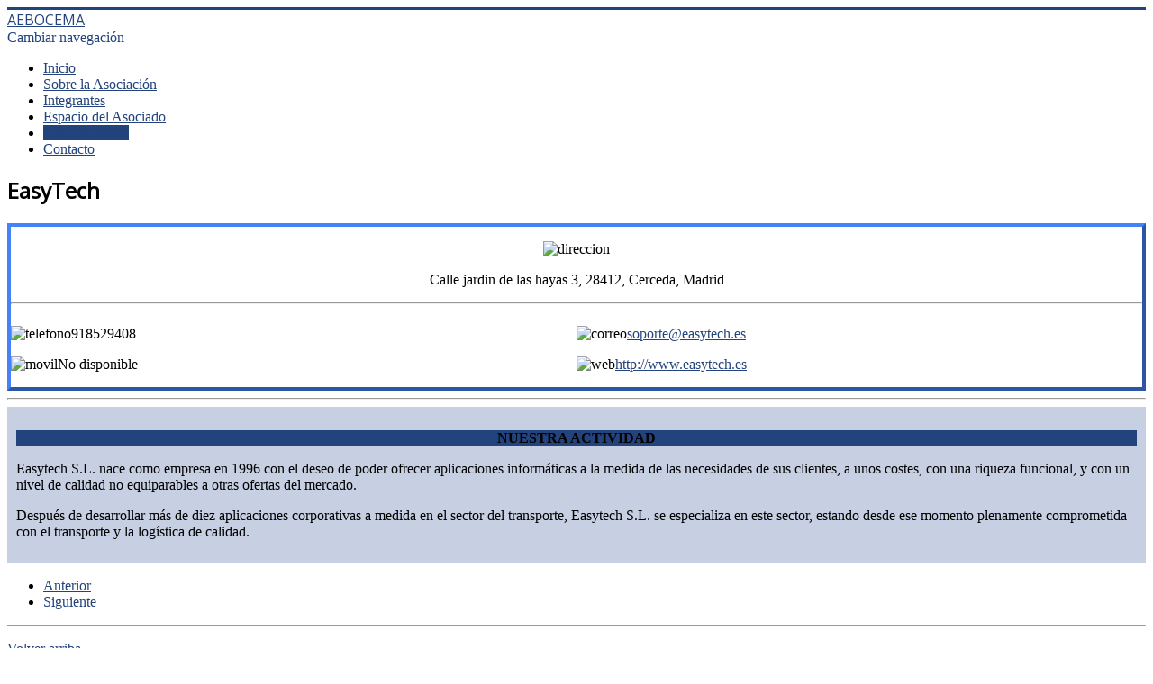

--- FILE ---
content_type: text/html; charset=utf-8
request_url: https://www.aebocema.com/info_asociados/index.php/info-asociados/50-easytech
body_size: 2518
content:
<!DOCTYPE html>
<html lang="es-es" dir="ltr">
<head>
	<meta name="viewport" content="width=device-width, initial-scale=1.0" />
	<meta charset="utf-8" />
	<base href="https://www.aebocema.com/info_asociados/index.php/info-asociados/50-easytech" />
	<meta name="keywords" content="AEBOCEMA, asociacion, empresarios, el boalo, cerceda, mataelpino" />
	<title>EasyTech</title>
	<link href="/info_asociados/templates/protostar/favicon.ico" rel="shortcut icon" type="image/vnd.microsoft.icon" />
	<link href="/info_asociados/plugins/system/jce/css/content.css?aa754b1f19c7df490be4b958cf085e7c" rel="stylesheet" />
	<link href="/info_asociados/templates/protostar/css/template.css?bb1021072110304a09af160ae1b86375" rel="stylesheet" />
	<link href="https://fonts.googleapis.com/css?family=Open+Sans" rel="stylesheet" />
	<style>

	h1, h2, h3, h4, h5, h6, .site-title {
		font-family: 'Open Sans', sans-serif;
	}
	body.site {
		border-top: 3px solid #23437c;
		background-color: #ffffff;
	}
	a {
		color: #23437c;
	}
	.nav-list > .active > a,
	.nav-list > .active > a:hover,
	.dropdown-menu li > a:hover,
	.dropdown-menu .active > a,
	.dropdown-menu .active > a:hover,
	.nav-pills > .active > a,
	.nav-pills > .active > a:hover,
	.btn-primary {
		background: #23437c;
	}
	</style>
	<script src="/info_asociados/media/jui/js/jquery.min.js?bb1021072110304a09af160ae1b86375"></script>
	<script src="/info_asociados/media/jui/js/jquery-noconflict.js?bb1021072110304a09af160ae1b86375"></script>
	<script src="/info_asociados/media/jui/js/jquery-migrate.min.js?bb1021072110304a09af160ae1b86375"></script>
	<script src="/info_asociados/media/jui/js/bootstrap.min.js?bb1021072110304a09af160ae1b86375"></script>
	<script src="/info_asociados/media/system/js/caption.js?bb1021072110304a09af160ae1b86375"></script>
	<script src="/info_asociados/templates/protostar/js/template.js?bb1021072110304a09af160ae1b86375"></script>
	<!--[if lt IE 9]><script src="/info_asociados/media/jui/js/html5.js?bb1021072110304a09af160ae1b86375"></script><![endif]-->
	<script>
jQuery(function($){ initTooltips(); $("body").on("subform-row-add", initTooltips); function initTooltips (event, container) { container = container || document;$(container).find(".hasTooltip").tooltip({"html": true,"container": "body"});} });jQuery(window).on('load',  function() {
				new JCaption('img.caption');
			});
	</script>

</head>
<body class="site com_content view-article no-layout no-task itemid-206 fluid">
	<!-- Body -->
	<div class="body" id="top">
		<div class="container-fluid">
			<!-- Header -->
			<header class="header" role="banner">
				<div class="header-inner clearfix">
					<a class="brand pull-left" href="/info_asociados/">
						<span class="site-title" title="AEBOCEMA">AEBOCEMA</span>											</a>
					<div class="header-search pull-right">
						
					</div>
				</div>
			</header>
							<nav class="navigation" role="navigation">
					<div class="navbar pull-left">
						<a class="btn btn-navbar collapsed" data-toggle="collapse" data-target=".nav-collapse">
							<span class="element-invisible">Cambiar navegación</span>
							<span class="icon-bar"></span>
							<span class="icon-bar"></span>
							<span class="icon-bar"></span>
						</a>
					</div>
					<div class="nav-collapse">
						<ul class="nav menu nav-pills mod-list">
<li class="item-101"><a href="/info_asociados/../index.html" >Inicio</a></li><li class="item-202"><a href="/info_asociados/../Sobre_la_asociacion.html" >Sobre la Asociación</a></li><li class="item-203"><a href="/info_asociados/../Directorio.html" >Integrantes</a></li><li class="item-204 default"><a href="/info_asociados/index.php" >Espacio del Asociado</a></li><li class="item-206 current active"><a href="/info_asociados/index.php/info-asociados" >Info Asociados</a></li><li class="item-222"><a href="/info_asociados/index.php/contacto-aebocema" >Contacto</a></li></ul>

					</div>
				</nav>
						
			<div class="row-fluid">
								<main id="content" role="main" class="span12">
					<!-- Begin Content -->
					
					<div id="system-message-container">
	</div>

					<div class="item-page" itemscope itemtype="https://schema.org/Article">
	<meta itemprop="inLanguage" content="es-ES" />
	
		
			<div class="page-header">
		<h2 itemprop="headline">
			EasyTech		</h2>
							</div>
					
		
	
	
		
								<div itemprop="articleBody">
		<div id="cabecera_info" style="border: 0.25em outset #4382f8; overflow: auto;">
<div id="direccion" style="text-align: center; clear: both;">
<p><span style="font-family: verdana, geneva;"><img src="/info_asociados/images/Asociados/direccion.png" alt="direccion" /></span></p>
<p><span style="font-family: verdana, geneva;">Calle jardin de las hayas 3, 28412, Cerceda, Madrid</span></p>
</div>
<hr />
<div id="cabecera_info_izq" style="width: 50%; float: left; text-align: left;">
<p><span style="font-family: verdana, geneva;"><img src="/info_asociados/images/Asociados/telefono.png" alt="telefono" />918529408</span></p>
<p><span style="font-family: verdana, geneva;"><img src="/info_asociados/images/Asociados/movil.png" alt="movil" />No disponible</span></p>
</div>
<div id="cabecera_info_drcha" style="width: 50%; text-align: left; float: right;">
<p><span style="font-family: verdana, geneva;"><img src="/info_asociados/images/Asociados/correo.png" alt="correo" /><span id="cloak3e800fbe4280cc2a470304d04789f8c0">Esta dirección de correo electrónico está siendo protegida contra los robots de spam. Necesita tener JavaScript habilitado para poder verlo.</span><script type='text/javascript'>
				document.getElementById('cloak3e800fbe4280cc2a470304d04789f8c0').innerHTML = '';
				var prefix = '&#109;a' + 'i&#108;' + '&#116;o';
				var path = 'hr' + 'ef' + '=';
				var addy3e800fbe4280cc2a470304d04789f8c0 = 's&#111;p&#111;rt&#101;' + '&#64;';
				addy3e800fbe4280cc2a470304d04789f8c0 = addy3e800fbe4280cc2a470304d04789f8c0 + '&#101;&#97;syt&#101;ch' + '&#46;' + '&#101;s';
				var addy_text3e800fbe4280cc2a470304d04789f8c0 = 's&#111;p&#111;rt&#101;' + '&#64;' + '&#101;&#97;syt&#101;ch' + '&#46;' + '&#101;s';document.getElementById('cloak3e800fbe4280cc2a470304d04789f8c0').innerHTML += '<a ' + path + '\'' + prefix + ':' + addy3e800fbe4280cc2a470304d04789f8c0 + '\'>'+addy_text3e800fbe4280cc2a470304d04789f8c0+'<\/a>';
		</script></span></p>
<p><span style="font-family: verdana, geneva;"><img src="/info_asociados/images/Asociados/web.png" alt="web" /><a href="http://www.easytech.es">http://www.easytech.es</a></span></p>
</div>
</div>
<hr />
<div id="actividad" style="background-color: #c7cfe2; padding: 10px;">
<p class="btn-primary" style="text-align: center;"><span style="font-family: verdana, geneva;"><strong>NUESTRA ACTIVIDAD</strong></span></p>
<p>Easytech S.L. nace como empresa en 1996 con el deseo de poder ofrecer aplicaciones informáticas a la medida de las necesidades de sus clientes, a unos costes, con una riqueza funcional, y con un nivel de calidad no equiparables a otras ofertas del mercado.</p>
<p>Después de desarrollar más de diez aplicaciones corporativas a medida en el sector del transporte, Easytech S.L. se especializa en este sector, estando desde ese momento plenamente comprometida con el transporte y la logística de calidad.</p>
<p style="text-align: justify;"></p>
<p><span style="font-family: verdana, geneva;"></span></p>
</div> 	</div>

	
	<ul class="pager pagenav">
	<li class="previous">
		<a class="hasTooltip" title="Centro Veterinario Cerceda" aria-label="Artículo anterior: Centro Veterinario Cerceda" href="/info_asociados/index.php/info-asociados/17-centro-veterinario-cerceda" rel="prev">
			<span class="icon-chevron-left" aria-hidden="true"></span> <span aria-hidden="true">Anterior</span>		</a>
	</li>
	<li class="next">
		<a class="hasTooltip" title="El Norte" aria-label="Artículo siguiente: El Norte" href="/info_asociados/index.php/info-asociados/18-el-norte" rel="next">
			<span aria-hidden="true">Siguiente</span> <span class="icon-chevron-right" aria-hidden="true"></span>		</a>
	</li>
</ul>
							</div>

					<div class="clearfix"></div>
					
					<!-- End Content -->
				</main>
							</div>
		</div>
	</div>
	<!-- Footer -->
	<footer class="footer" role="contentinfo">
		<div class="container-fluid">
			<hr />
			
			<p class="pull-right">
				<a href="#top" id="back-top">
					Volver arriba				</a>
			</p>
			<p>
				&copy; 2026 AEBOCEMA			</p>
		</div>
	</footer>
	
</body>
</html>
